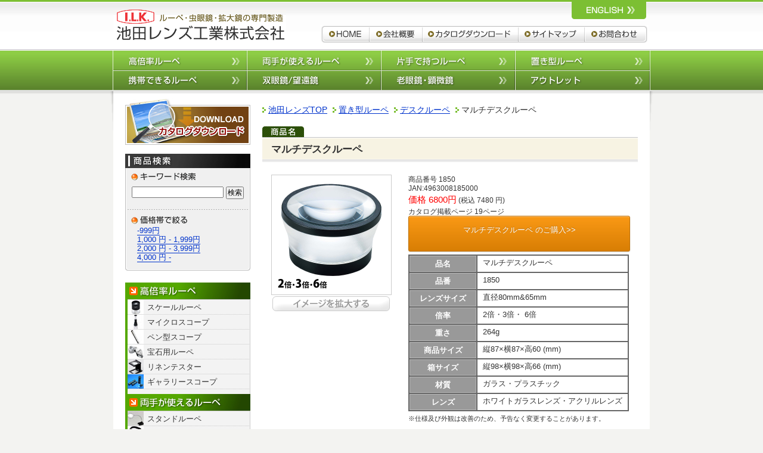

--- FILE ---
content_type: text/html
request_url: http://www.ikeda-lens.co.jp/products/1850.php
body_size: 17813
content:
<?xml version="1.0" encoding="utf-8"?><!DOCTYPE html PUBLIC "-//W3C//DTD XHTML 1.0 Transitional//EN" "http://www.w3.org/TR/xhtml1/DTD/xhtml1-transitional.dtd">
<html xmlns="http://www.w3.org/1999/xhtml" xml:lang="ja" lang="ja">
<head>
<meta http-equiv="Content-Type" content="text/html; charset=utf-8" />
<meta http-equiv="content-style-type" content="text/css" />
<meta http-equiv="content-script-type" content="text/javascript" />
<meta name="description" content="マルチデスクルーペ[1850] 置き型ルーペ デスクルーペは池田レンズ工業株式会社で取り扱っています" />
<meta name="keywords" content="マルチデスクルーペ,置き型ルーペ,デスクルーペ" />
<meta name="robots" content="index,follow" />
<script src="/js/base.js" type="text/javascript"></script>
<script src="/js/jquery.js" type="text/javascript"></script>
<link href="/css/import.css" rel="stylesheet" type="text/css" media="all" />
<link href="/css/buttons.css" rel="stylesheet" type="text/css" media="all" />
<link rel="shortcut icon" href="/favicon.ico" type="image/vnd.microsoft.icon" /> 
<link rel="icon" href="/favicon.ico" type="image/vnd.microsoft.icon" />
<title>[1850]マルチデスクルーペ:池田レンズ工業株式会社</title>
</head>

<body>

<!--Header-->
<div id="headerbox">
<div id="header">
	<h1 id="logo"><a title="池田レンズ工業株式会社TOP" href="http://www.ikeda-lens.co.jp/">ルーペ,拡大鏡,双眼鏡 池田レンズ工業株式会社</a></h1>
		<ul id="eng-navi">
			<li><a href="http://www.ikeda-lens.co.jp/en/" title="English Site">ルーペ,拡大鏡,双眼鏡 池田レンズ工業株式会社 英語サイトへ</a></li>
		</ul>
		<ul id="top-navi">
			<li><a class="mn01" href="http://www.ikeda-lens.co.jp/">ルーペ,拡大鏡,双眼鏡 池田レンズ工業株式会社</a></li>
			<li><a class="mn02" href="http://www.ikeda-lens.co.jp/company/">会社概要</a></li>
			<li><a class="mn03" href="http://www.ikeda-lens.co.jp/catalog/">カタログダウンロード</a></li>
			<li><a class="mn04" href="http://www.ikeda-lens.co.jp/map/">サイトマップ</a></li>
			<li><a class="mn05" href="http://www.ikeda-lens.co.jp/contact/">お問合わせ</a></li>
		</ul>
</div>
</div><!--END#headerbox-->
<!--Gnav-->
<div id="gnavibox">
	<ul id="gnavi">
		<li><a class="mn01" title="高倍率ルーペ" href="http://www.ikeda-lens.co.jp/cat/koubai.php">高倍率ルーペ</a></li>
		<li><a class="mn02" title="両手が使えるルーペ" href="http://www.ikeda-lens.co.jp/cat/ryote.php">両手が使えるルーペ</a></li>
		<li><a class="mn03" title="片手で持つルーペ" href="http://www.ikeda-lens.co.jp/cat/katate.php">片手で持つルーペ</a></li>
		<li><a class="mn04" title="置き型ルーペ" href="http://www.ikeda-lens.co.jp/cat/okigata.php">置き型ルーペ</a></li>
		<li><a class="mn05" title="携帯できるルーペ" href="http://www.ikeda-lens.co.jp/cat/mobile.php">携帯できるルーペ</a></li>
		<li><a class="mn06" title="双眼鏡/望遠鏡" href="http://www.ikeda-lens.co.jp/cat/telescope.php">双眼鏡/望遠鏡</a></li>
		<li><a class="mn07" title="老眼鏡/顕微鏡" href="http://www.ikeda-lens.co.jp/cat/etc.php">老眼鏡/顕微鏡</a></li>
		<li><a class="mn08" title="アウトレット" href="http://www.ikeda-lens.co.jp/cat/outlet.php">アウトレット</a></li>
	</ul>
</div>

<!--メインエリア開始-->
<div id="wrap01">
<div id="wrap02">
<div id="wrap">

<div id="contents">

<!-- @charset "utf-8" -->
<div id="leftside">
<!--CatalogDL-->
	<ul id="cat-dl">
		<li><a href="http://www.ikeda-lens.co.jp/catalog/">カタログダウンロード</a></li>
	</ul>
<!--Search-->	
	<div class="searchbox">
		<img src="/common_img/subt_search00.gif" alt="商品検索" width="210" height="24" />
		<p><img src="/common_img/subt_search01.gif" alt="キーワード検索" width="108" height="13" /></p>
		<form id="search" name="search" method="get" action="http://www.ikeda-lens.co.jp/search/">
			<input type="text" name="sitem" class="txt" />
			<input type="submit" value="検索" />
		</form>
		<p class="byprice"><img src="/common_img/subt_search02.gif" alt="価格帯で絞る" width="94" height="13" /></p>
		<ul>
			<li><a href="http://www.ikeda-lens.co.jp/search/?l=&amp;h=999&amp;s=1">-999円</a></li>
			<li><a href="http://www.ikeda-lens.co.jp/search/?l=1000&amp;h=1999&amp;s=1">1,000 円 - 1,999円</a></li>
			<li><a href="http://www.ikeda-lens.co.jp/search/?l=2000&amp;h=3999&amp;s=1">2,000 円 - 3,999円</a></li>
			<li><a href="http://www.ikeda-lens.co.jp/search/?l=4000&amp;s=1">4,000 円 -</a></li>
		</ul>
	</div><!--END.Search-->
<!--Categories-->	
	<div id="ln-cat" class="left-nav">
	
<h2 class="koubai">	<a href="http://www.ikeda-lens.co.jp/cat/koubai.php">高倍率ルーペ</a></h2>
<ul>
<li class="scale01">	<a href="http://www.ikeda-lens.co.jp/cat/scale01.php">スケールルーペ</a></li>

<li class="microscope">	<a href="http://www.ikeda-lens.co.jp/cat/microscope.php">マイクロスコープ</a></li>

<li class="pen">	<a href="http://www.ikeda-lens.co.jp/cat/pen.php">ペン型スコープ</a></li>

<li class="jewel">	<a href="http://www.ikeda-lens.co.jp/cat/jewel.php">宝石用ルーペ</a></li>

<li class="linen-tester01">	<a href="http://www.ikeda-lens.co.jp/cat/linen-tester01.php">リネンテスター</a></li>

<li class="gallery">	<a href="http://www.ikeda-lens.co.jp/cat/gallery.php">ギャラリースコープ</a></li>
</ul>

<h2 class="ryote">	<a href="http://www.ikeda-lens.co.jp/cat/ryote.php">両手が使えるルーペ</a></h2>
<ul>
<li class="stand">	<a href="http://www.ikeda-lens.co.jp/cat/stand.php">スタンドルーペ</a></li>

<li class="headmag">	<a href="http://www.ikeda-lens.co.jp/cat/headmag.php">ヘッドルーペ</a></li>

<li class="craft">	<a href="http://www.ikeda-lens.co.jp/cat/craft.php">手芸用ルーペ</a></li>

<li class="watch">	<a href="http://www.ikeda-lens.co.jp/cat/watch.php">時計用ルーペ</a></li>

<li class="amp">	<a href="http://www.ikeda-lens.co.jp/cat/amp.php">照明拡大鏡</a></li>
</ul>

<h2 class="katate">	<a href="http://www.ikeda-lens.co.jp/cat/katate.php">片手で持つルーペ</a></h2>
<ul>
<li class="light">	<a href="http://www.ikeda-lens.co.jp/cat/light.php">ライトルーペ</a></li>

<li class="aspheric-lens">	<a href="http://www.ikeda-lens.co.jp/cat/aspheric-lens.php">非球面レンズルーペ</a></li>

<li class="sheet01">	<a href="http://www.ikeda-lens.co.jp/cat/sheet01.php">シートレンズ</a></li>

<li class="tweezers">	<a href="http://www.ikeda-lens.co.jp/cat/tweezers.php">とげ抜きルーペ</a></li>

<li class="handy">	<a href="http://www.ikeda-lens.co.jp/cat/handy.php">手持ちルーペ</a></li>

<li class="gift">	<a href="http://www.ikeda-lens.co.jp/cat/gift.php">拡大鏡ギフトセット</a></li>
</ul>

<h2 class="okigata">	<a href="http://www.ikeda-lens.co.jp/cat/okigata.php">置き型ルーペ</a></h2>
<ul>
<li class="scale02">	<a href="http://www.ikeda-lens.co.jp/cat/scale02.php">スケールルーペ</a></li>

<li class="bar">	<a href="http://www.ikeda-lens.co.jp/cat/bar.php">バールーペ</a></li>

<li class="desk">	<a href="http://www.ikeda-lens.co.jp/cat/desk.php">デスクルーペ</a></li>

<li class="paper">	<a href="http://www.ikeda-lens.co.jp/cat/paper.php">ペーパーウェイト</a></li>

<li class="linen-tester02">	<a href="http://www.ikeda-lens.co.jp/cat/linen-tester02.php">リネンテスター</a></li>
</ul>

<h2 class="mobile">	<a href="http://www.ikeda-lens.co.jp/cat/mobile.php">携帯できるルーペ</a></h2>
<ul>
<li class="pocket">	<a href="http://www.ikeda-lens.co.jp/cat/pocket.php">ポケットルーペ</a></li>

<li class="strap">	<a href="http://www.ikeda-lens.co.jp/cat/strap.php">携帯ストラップルーペ</a></li>

<li class="pendant">	<a href="http://www.ikeda-lens.co.jp/cat/pendant.php">ペンダントルーペ</a></li>

<li class="sheet02">	<a href="http://www.ikeda-lens.co.jp/cat/sheet02.php">シートレンズ</a></li>
</ul>

<h2 class="telescope">	<a href="http://www.ikeda-lens.co.jp/cat/telescope.php">双眼鏡/望遠鏡</a></h2>
<ul>
<li class="binocular">	<a href="http://www.ikeda-lens.co.jp/cat/binocular.php">双眼鏡</a></li>

<li class="monoscope">	<a href="http://www.ikeda-lens.co.jp/cat/monoscope.php">単眼鏡</a></li>

<li class="astelescope">	<a href="http://www.ikeda-lens.co.jp/cat/astelescope.php">天体望遠鏡</a></li>
</ul>

<h2 class="etc">	<a href="http://www.ikeda-lens.co.jp/cat/etc.php">老眼鏡・顕微鏡</a></h2>
<ul>
<li class="rougan">	<a href="http://www.ikeda-lens.co.jp/cat/rougan.php">老眼鏡</a></li>

<li class="outlet">	<a href="http://www.ikeda-lens.co.jp/cat/outlet.php">アウトレット</a></li>

<li class="tamano">	<a href="http://www.ikeda-lens.co.jp/cat/tamano.php">顕微球</a></li>
</ul>


	</div><!--END#ln-cat-->
</div>



<!--右側メイン開始-->	
	<div id="main" class="prod-main">
	<div class="pannavi">
	  <a href="http://www.ikeda-lens.co.jp/">池田レンズTOP</a>      <a href="http://www.ikeda-lens.co.jp/cat/okigata.php">置き型ルーペ</a>      <a href="http://www.ikeda-lens.co.jp/cat/desk.php">デスクルーペ</a> 
      <span>マルチデスクルーペ</span>
	</div>

	<!--商品名開始-->
      <div id="title">
　　　　<p>商品名</p>
		<h2>マルチデスクルーペ</h2>
        </div><!--#title終了-->


<div id="outline">	<div class="photo">		<a href="/image_show.php?id=1850" target="imgshow"><img src="http://www.loupe-studio.com/img/item/1850.jpg" alt="マルチデスクルーペ" width="200" height="200" border="0" /><br /><img src="/parts_img/larger_img.gif" src="拡大画像" class="noborder" /></a>	</div>	<!--.photo終了-->	<div class="data">		<p>商品番号 	1850</p>				<p>JAN:4963008185000</p>		<p><strong>価格	6800円</strong> (税込 7480 円) </p>		<p>カタログ掲載ページ 19ページ</p><p><a href="https://www.loupe-studio.com/redirect_item/1850/" class="button button-rounded button-highlight shop_link" target="_blank">マルチデスクルーペ のご購入>></a></p>				 <table class="spec"><tr><th>品名</th><td>マルチデスクルーペ</td></tr><tr><th>品番</th><td>1850</td></tr><tr><th>レンズサイズ</th><td>直径80mm&65mm</td></tr><tr><th>倍率</th><td>2倍・3倍・ 6倍</td></tr><tr><th>重さ</th><td>264g</td></tr><tr><th>商品サイズ</th><td>縦87×横87×高60 (mm)</td></tr><tr><th>箱サイズ</th><td>縦98×横98×高66 (mm)</td></tr><tr><th>材質</th><td>ガラス・プラスチック</td></tr><tr><th>レンズ</th><td>ホワイトガラスレンズ・アクリルレンズ</td></tr></table>		<p class="bikou">※仕様及び外観は改善のため、予告なく変更することがあります。</p>	</div><!--.data終了-->	<div class="clear"></div></div><div id="prod-info"><p>ホワイトガラスレンズとアクリルレンズの2枚を使用したルーペです。<br>それぞれのレンズが取り外し可能ですので3種類の倍率が使用できます。</p><p>拡大イメージは実際とは異なる場合があります。詳しくは<a href="../guide/index3.php">「ルーペの倍率」</a>を参照下さい。</p><div class="subimg"><p><img src="https://www.loupe-studio.com/img/subimg/1850_1.jpg" alt="マルチデスクルーペ 1850 6倍 " /></p></div><div class="subimg"><p><img src="https://www.loupe-studio.com/img/subimg/1850-2x.jpg" alt="2倍イメージ " /><br>下のレンズのみで見たときのイメージ。倍率は2倍になります。</p></div><div class="subimg"><p><img src="https://www.loupe-studio.com/img/subimg/1850-3x.jpg" alt="3倍イメージ " /><br>上のレンズのみで見たときのイメージ。倍率は3倍になります。</p></div><div class="subimg"><p><img src="https://www.loupe-studio.com/img/subimg/1850-3.jpg" alt="6倍イメージ " /><br>通常は6倍の高倍率置き型ルーペです。3種類の倍率で見ることができるので非常に便利です。</p></div><div class="subimg"><p><img src="https://www.loupe-studio.com/img/subimg/1850_2.jpg" alt="倍率の変更方法 " /></p></div><div class="subimg"><p><img src="https://www.loupe-studio.com/img/subimg/1850_3.jpg" alt=" " /></p></div><p class="clear">&nbsp;</p><p>古希,喜寿,傘寿,米寿,卒寿,白寿,緑寿,退職祝い,長寿祝い,還暦祝い 敬老会 記念品 に最適です。</p></div>

<!--商品概要開始-->

<!--売れ筋商品開始-->
<div id="uresuji">

	<div class="title">
		<h3>この商品と同じカテゴリの商品</h3>
		<p><a href="/cat/desk.php">商品一覧へ</a></p>
	</div><!--.title終了-->
	  <div class="item">
		  <ul>
		  <li><a href="http://www.ikeda-lens.co.jp/products/1805b.php"><img src="http://www.loupe-studio.com/img/item/171383.jpg" alt="" width="70" height="70" /></a><p><a href="http://www.ikeda-lens.co.jp/products/1805b.php">ペーパーウェイトルーペ　50mm</a></p></li>
<li><a href="http://www.ikeda-lens.co.jp/products/1885.php"><img src="http://www.loupe-studio.com/img/item/1885-a.jpg" alt="" width="70" height="70" /></a><p><a href="http://www.ikeda-lens.co.jp/products/1885.php">デスクルーペ 50mm 4倍</a></p></li>
<li><a href="http://www.ikeda-lens.co.jp/products/1810.php"><img src="http://www.loupe-studio.com/img/item/1810.jpg" alt="" width="70" height="70" /></a><p><a href="http://www.ikeda-lens.co.jp/products/1810.php">デスクルーペ 50mm 4倍</a></p></li>
<li><a href="http://www.ikeda-lens.co.jp/products/1820.php"><img src="http://www.loupe-studio.com/img/item/1820.jpg" alt="" width="70" height="70" /></a><p><a href="http://www.ikeda-lens.co.jp/products/1820.php">デスクルーペ６０mm3.5倍</a></p></li>
<li><a href="http://www.ikeda-lens.co.jp/products/1830.php"><img src="http://www.loupe-studio.com/img/item/1830.jpg" alt="" width="70" height="70" /></a><p><a href="http://www.ikeda-lens.co.jp/products/1830.php">デスクルーペ７５mm 3倍</a></p></li>
<li><a href="http://www.ikeda-lens.co.jp/products/1860.php"><img src="http://www.loupe-studio.com/img/item/1860.jpg" alt="" width="70" height="70" /></a><p><a href="http://www.ikeda-lens.co.jp/products/1860.php">テーブルルーペ 50mm 3.5倍</a></p></li>
<li><a href="http://www.ikeda-lens.co.jp/products/3010.php"><img src="http://www.loupe-studio.com/img/item/3010.jpg" alt="" width="70" height="70" /></a><p><a href="http://www.ikeda-lens.co.jp/products/3010.php">検査用ルーペ 10倍 高倍率ルーペ</a></p></li>
<li><a href="http://www.ikeda-lens.co.jp/products/7556.php"><img src="http://www.loupe-studio.com/img/item/7556.jpg" alt="" width="70" height="70" /></a><p><a href="http://www.ikeda-lens.co.jp/products/7556.php">キュービックルーペ 3倍</a></p></li>
<li><a href="http://www.ikeda-lens.co.jp/products/1847.php"><img src="http://www.loupe-studio.com/img/item/1847.jpg" alt="" width="70" height="70" /></a><p><a href="http://www.ikeda-lens.co.jp/products/1847.php">ペーパーウェイトルーペ 65mm3倍</a></p></li>

		  </ul>
	  </div><!--.item終了-->
</div><!--#uresuji終了-->


<!--解説ページリンク開始-->	
	  <ul id="guidelink">
		<li><a class="mn01" title="ルーペ選びの注意点" href="http://www.ikeda-lens.co.jp/guide/index.php">ルーペ選びの注意点</a></li>
		<li><a class="mn02" title="ルーペの使い方" href="http://www.ikeda-lens.co.jp/guide/index2.php">ルーペの使い方</a></li>
		<li><a class="mn03" title="ルーペの倍率" href="http://www.ikeda-lens.co.jp/guide/index3.php">ルーペの倍率</a></li>
	  </ul>

	  </div>
	<!--#main終了-->
	
	<div class="clear"></div>
</div><!--#contents終了-->


<!-- @charset "utf-8" -->
<!--フッターお問合わせ開始-->	
<div id="ftcontact-out">
<div id="ftcontact">
  <ul>
	<li class="ftlogo"><a href="http://www.ikeda-lens.co.jp/"><img src="/common_img/ft_logo.gif" alt="ルーペ・虫眼鏡・拡大鏡の専門製造　池田レンズ工業株式会社" width="240" height="47" /></a></li>
	<li class="ftadd"><img src="/common_img/ft_add.gif" alt="〒544-0013　大阪府大阪市生野区巽中4-12-17　TEL 06-6758-0519　FAX 06-6758-5020" width="330" height="70" /></li>
	<li><a id="cont" href="http://www.ikeda-lens.co.jp/contact/">お問合わせはこちらから</a></li>
  </ul>
  <div class="clear">&nbsp;</div>
</div><!--#ftcontact終了-->
</div><!--#ftcontact-out終了-->



</div><!--#wrap終了-->
</div><!--#wrap02終了-->
</div><!--#wrap01終了-->


<div id="footer-out">
<div id="footer">
  <ul>
	<li><a href="http://www.ikeda-lens.co.jp/company/"><img src="/common_img/ft_company.gif" width="58" height="13" alt="ルーペ,拡大鏡,双眼鏡 池田レンズ工業株式会社" /></a></li>
	<li><a href="http://www.ikeda-lens.co.jp/catalog/"><img src="/common_img/ft_catdl.gif" width="124" height="12" alt="カタログダウンロード" /></a></li>
	<li><a href="http://www.ikeda-lens.co.jp/map/"><img src="/common_img/ft_smap.gif" width="77" height="12" alt="サイトマップ" /></a></li>
  </ul>
 <div class="clear">&nbsp;</div>
</div>
<!-- #footer終了 -->
</div>
<script>
  (function(i,s,o,g,r,a,m){i['GoogleAnalyticsObject']=r;i[r]=i[r]||function(){
  (i[r].q=i[r].q||[]).push(arguments)},i[r].l=1*new Date();a=s.createElement(o),
  m=s.getElementsByTagName(o)[0];a.async=1;a.src=g;m.parentNode.insertBefore(a,m)
  })(window,document,'script','//www.google-analytics.com/analytics.js','ga');

  ga('create', 'UA-51113296-1', 'ikeda-lens.co.jp');
  ga('send', 'pageview');

</script>
<script type="text/javascript">
//回り込み解除
$(".item > ul > li:nth-child(3n)").addClass("end");
$(".item > ul > li:nth-child(3n)").after('<hr class="clear" />');
</script>
</body>
</html>


--- FILE ---
content_type: text/css
request_url: http://www.ikeda-lens.co.jp/css/import.css
body_size: 284
content:
@charset "utf-8";

/*初期設定*/
@import "default.css";

/*基本レイアウト設定*/
@import "base.css";

/*トップページ設定*/
@import "top.css";

/*コンテンツページ設定*/
@import "content.css";

/*静的コンテンツページ設定*/
@import "static.css";


--- FILE ---
content_type: text/css
request_url: http://www.ikeda-lens.co.jp/css/default.css
body_size: 1849
content:
@charset "utf-8";
/* CSS Document */



/*--------------------------------------
  Text Module
--------------------------------------=*/
body,
h1,h2,h3,h4,h5,h6,p,
ul,ol,li,dl,dt,dd,
form,fieldset,legend,pre,blockquote {
	margin:0px;
	padding:0px;
}

body {
	margin:0px;
	padding:0px;
	font-size:90%;
	font-family:"ＭＳ Ｐゴシック",Osaka,"ヒラギノ角ゴ Pro W3",arial,helvetica,clean,sans-serif;
	color:#333333;
	background-color:#F3F3F1;
}

h1 {
	font-size: 169%;
}

h2 {
	font-size: 139%;
}

h3 {
	font-size: 124%;
}

h4 {
	font-size: 112%;
}

h5 {
	font-size: 107%;
}

h6 {
	font-size: 107%;
}

/*--------------------------------------
  Hypertext Module
--------------------------------------=*/

a img {border:none;}

a:link {
	color: #0033CC;
	text-decoration:underline;
}

a:visited {
	color: #003399;
	text-decoration:underline;
}

a:hover {
	color: #CC0000;
	text-decoration:underline;
}

/*--------------------------------------
	List Module
--------------------------------------=*/
ul,li {
	list-style:none;
}

li li,li p,li pre{
	font-size: 100%;
}

li ul,li ol,li dl,li p{
	margin:0px;
	padding:0px;
}

/*--------------------------------------
  Forms Module
--------------------------------------=*/

form {
	margin: 0.5em 10px;
	padding: 1px 0; 
}

form dl,form p {
	margin: 0.5em 5px;
}

fieldset {
	border: 1px solid #ddd;
}

legend {
	margin: 0 1em;
	padding: 0 10px;
}

input,textarea {
	padding:1px;
	font-size:90%;
	font-family: Arial, Helvetica, "ヒラギノ角ゴ Pro W3",  sans-serif;
}

input {
	line-height: 1.2em;
}

/*--------------------------------------
	table Module
--------------------------------------=*/
table {
	border:0px;
}

td{vertical-align:top;}

/*--------------------------------------
	image Module
--------------------------------------=*/

img {
	margin:0px;
	padding:0px;
	border:0px;
}


--- FILE ---
content_type: text/css
request_url: http://www.ikeda-lens.co.jp/css/base.css
body_size: 14157
content:
@charset "utf-8";


/*＝＝＝＝＝＝＝＝＝＝＝＝＝＝＝＝
■0.共通設定
＝＝＝＝＝＝＝＝＝＝＝＝＝＝＝＝*/
/*
画像置換指定
------------------------------------*/
#logo a,
#eng-navi a,
#top-navi a,
#gnavi a,
#cat-dl a,
.left-nav h2 a,
#guidelink a,
#ftcontact #cont{
	overflow:hidden;display:block;text-decoration:none;border:none;white-space:nowrap;text-indent: 100%;
}


/*
画像名に「rank」を含む画像を表示しない
------------------------------------*/

img[src*="rank"]{
 display:none;
}

/*
背景読込み要素
------------------------------------*/
#logo a,
#eng-navi li a,
#top-navi,
#top-navi a,
#gnavi,
#gnavi a,
#cat-dl a,
.left-nav h2 a,
#guidelink,
#guidelink a,
#ftcontact,
#ftcontact #cont{
	background:url(../common_img/common_bgimg.png) 0 0 no-repeat;
}


/*
回り込み解除
------------------------------------*/
.clear {
	clear:both;
	margin: 0px;
	padding: 0px;
}

hr.clear{

color:#FFF;border:none;}

/*
テキスト配置設定
------------------------------------*/

.pos_r{text-align:right;}

.pos_l{text-align:left;}

.pos_c{text-align:center;}



/*
商品説明テキスト装飾
------------------------------------*/

.red{color:#CC0001;padding:10px 0;}

a.shop_link{color:#FFF;
	text-decoration: none;
    font-size: 13px;
    overflow: hidden;
    line-height: 1.5em;
    padding: 13px;
    min-height: 1em;
    max-height: 2.5em;
    text-align: center;
    width: calc(100% - 26px);}





/*＝＝＝＝＝＝＝＝＝＝＝＝＝＝＝＝
■1.header
＝＝＝＝＝＝＝＝＝＝＝＝＝＝＝＝*/
#pos_top{line-height:0;
visibility:hidden;
display:none;}

#headerbox {
	width:100%;
	height: 83px;
	padding:0px;
	margin-right: auto;
	margin-bottom: 0px;
	margin-left: auto;
	background-image: url(../common_img/bg_headbox.gif);
	background-repeat: repeat-x;
	background-position: top;
}

#header {
	width:900px;
	height: 83px;
	padding:0px;
	margin-right: auto;
	margin-bottom: 0px;
	margin-left: auto;
	margin-top: 0px;
}

#logo{
	margin:16px 0 0 0;
	padding:0;
	height:52px;
	width:290px;
	float:left;
	}
	
#logo a{
	margin:0;
	height:52px;
	width:290px;
	background-position: 0px -80px;
	}

#eng-navi{
	margin:0 6px 0 0;
	padding:0;
	width:125px;
	height: 32px;
	float:right;
}

#eng-navi li {
	float:left;
}

#eng-navi li a{
	margin:0;
	height:32px;
	width:125px;
	background-position: -370px 0px;
}

#eng-navi li a:hover {
	background-position: -500px 0px;
}

#top-navi{
	margin:10px 2px 0 0;
	padding:0;
	width:550px;
	height: 31px;
	float:right;
	background-position:0px -140px;
}

#top-navi li {
	margin:0;
	padding:0;
	float:left;
}

#top-navi li a{
	margin:0;
	height:31px;
}

#top-navi .mn01{
	background-position:0px -171px;
	width:82px;
	}
#top-navi .mn02{
	background-position:-82px -171px;
	width:89px;
	}
#top-navi .mn03{
	background-position:-171px -171px;
	width:161px;
	}
#top-navi .mn04{
	background-position:-332px -171px;
	width:111px;
	}
#top-navi .mn05{
	background-position:-443px -171px;
	width:107px;
	}

#top-navi .mn01:hover,
#top-navi .mn02:hover,
#top-navi .mn03:hover,
#top-navi .mn04:hover,
#top-navi .mn05:hover{
	background:none;
	}

/*＝＝＝＝＝＝＝＝＝＝＝＝＝＝＝＝
■2.Global Navigation
＝＝＝＝＝＝＝＝＝＝＝＝＝＝＝＝*/
#gnavibox{
	width: 100%;
	height: 70px;
	background-image: url(../common_img/bg_gnavibox.gif);
	background-repeat: repeat-x;
	background-position: top;
	clear: both;
}

#gnavi{
	padding:0;
	width:902px;
	height: 70px;
	margin-top: 0;
	margin-right: auto;
	margin-bottom: 0;
	margin-left: auto;
	background-position: 0px -205px;
}

#gnavi li {
	margin:0;
	padding:0;
	float:left;
}

#gnavi li a{
	margin:0;
	height:35px;
	width:225px;
}

#gnavi .mn01{
	background-position:0px -275px;
	}
#gnavi .mn02{
	background-position:-225px -275px;
	}
#gnavi .mn03{
	background-position:-450px -275px;
	}
#gnavi .mn04{
	background-position:-675px -275px;
	width:227px;
	}
#gnavi .mn05{
	background-position:0px -310px;
	}
#gnavi .mn06{
	background-position:-225px -310px;
	}
#gnavi .mn07{
	background-position:-450px -310px;
	}
#gnavi .mn08{
	background-position:-675px -310px;
	width:227px;
	}
#gnavi .mn01:hover,
#gnavi .mn02:hover,
#gnavi .mn03:hover,
#gnavi .mn04:hover,
#gnavi .mn05:hover,
#gnavi .mn06:hover,
#gnavi .mn07:hover,
#gnavi .mn08:hover{
	background:none;
	}

/*＝＝＝＝＝＝＝＝＝＝＝＝＝＝＝＝
■3.Main Area Layout
＝＝＝＝＝＝＝＝＝＝＝＝＝＝＝＝*/
#wrap01{
	width: 100%;
	margin-right: auto;
	margin-left: auto;
	vertical-align: top;
	background-image: url(../common_img/bg_wrap01.gif);
	background-repeat: repeat-x;
	background-position: center top;
}

#wrap02{
	width: 910px;
	margin-right: auto;
	margin-left: auto;
	vertical-align: top;
	background-image: url(../common_img/bg_wrap02.gif);
	background-repeat: no-repeat;
	background-position: center top;
}

#wrap{
	background-color: #FFFFFF;
	width: 900px;
	margin-right: auto;
	margin-left: auto;
	vertical-align: top;
	background-image: url(../common_img/bg_wrap.gif);
	background-repeat: no-repeat;
	background-position: center top;
	padding-bottom: 20px;
}

#contents{
	width: 860px;
	margin-right: auto;
	margin-left: auto;
	padding-top: 12px;
}

#contents #leftside{
	float:left;
	width:210px;
	padding-bottom: 25px;
	font-size:90%
}

#contents #main{
	width:630px;
	float: right;
	padding-top: 11px;
	padding-bottom: 25px;
}

.caution{
    padding: 6px;
    background: #f7f3e3;
    border-radius: 5px;
    margin-top: 15px;
    font-size: .9em;
    line-height:1.1em;
}

.caution h2{
    margin-bottom: 8px;
    border-bottom: 2px solid #a12829;
    padding: 5px;
}

/*＝＝＝＝＝＝＝＝＝＝＝＝＝＝＝＝
■4.Left Menu
＝＝＝＝＝＝＝＝＝＝＝＝＝＝＝＝*/
/*
catalog download
------------------------------------*/
#leftside #cat-dl{
	margin:0;
	padding:0;
	width:210px;
	height: 78px;
}

#leftside #cat-dl li a{
	margin:0;
	padding:0;
	height:78px;
	width:210px;
	background-position: -640px -347px;
}

#leftside #cat-dl li a:hover {
	background-position: -640px -425px;
}

/*
searchbox
------------------------------------*/
#leftside .searchbox{
	background-image: url(../common_img/bg_searchbox.gif);
	background-repeat: no-repeat;
	background-position: center bottom;
	width: 210px;
	margin-top: 15px;
	margin-right: auto;
	margin-left: auto;
	text-align: center;
}

#leftside .searchbox p{
	text-align: left;
	padding-top: 8px;
	padding-right: 10px;
	padding-bottom: 3px;
	padding-left: 10px;
}

#leftside .searchbox form{
	padding-bottom: 10px;
}

#leftside .searchbox p.byprice{
	background-image: url(../common_img/img_line01.gif);
	background-repeat: no-repeat;
	background-position: center top;
	padding-top: 12px;
}

#leftside .searchbox ul{
	text-align: left;
	font-size: 100%;
	line-height: 120%;
	margin-left: 20px;
	padding-bottom: 15px;
}

#leftside .searchbox ul a,
#leftside .searchbox ul a:link,
#leftside .searchbox ul a:visited {
	color:#0033CC;
	text-decoration: none;
	border-bottom:1px solid #0033CC;
}

#leftside .searchbox ul a:hover,
#leftside .searchbox ul a:active {
	color:#CC0000;
	text-decoration:none;
	border-bottom:1px solid #CC0000;

}

/*
Left Navigation
------------------------------------*/
.left-nav{
	background-image: url(../common_img/bg_catnavi.gif);
	background-repeat: repeat-y;
	background-position: left top;
	margin-top: 20px;
	border-bottom-width: 1px;
	border-bottom-style: solid;
	border-bottom-color: #CCCCCC;
}

.left-nav a{
	display:block;
	}

#ln-cat a{
	padding:5px 7px 4px 33px;
	line-height:1.2em;
}
#ln-cat h2 a{
	padding:0;
	height:29px;
}

#ln-cat ul{
	margin-left: 4px;
	padding-bottom: 8px;
}

#ln-cat ul li{
	border-bottom-width: 1px;
	border-bottom-style: dotted;
	border-bottom-color: #CCCCCC;
}

#ln-cat ul li a,
#ln-cat ul li a:link,
#ln-cat ul li a:visited {
	color:#333333;
	text-decoration: none;
}

#ln-cat ul li a:hover,
#ln-cat ul li a:active {
	color:#CC0000;
	text-decoration: underline;
}

/*
Top Category
------------------------------------*/
#ln-cat .koubai a{
	background-position: -690px 0px;
}
#ln-cat .ryote a{
	background-position: -690px -29px;
}
#ln-cat .katate a{
	background-position: -690px -58px;
}
#ln-cat .okigata a{
	background-position: -690px -87px;
}
#ln-cat .mobile a{
	background-position: -690px -116px;
}
#ln-cat .telescope a{
	background-position: -690px -145px;
}
#ln-cat .etc a{
	background-position: -690px -174px;
}

/*
Sub Category
------------------------------------*/
.scale01 a  {
	background:url(../common_img/incart_navi/n-scale01.jpg) 0 0 no-repeat;
}
.microscope a  {
	background:url(../common_img/incart_navi/n-microscope.jpg) 0 0 no-repeat;
}
.pen a  {
	background:url(../common_img/incart_navi/n-pen.jpg) 0 0 no-repeat;
}
.jewel a  {
	background:url(../common_img/incart_navi/n-jewel.jpg) 0 0 no-repeat;
}
.linen-tester01 a  {
	background:url(../common_img/incart_navi/n-linen-tester01.jpg) 0 0 no-repeat;
}
.gallery a  {
	background:url(../common_img/incart_navi/n-gallery.jpg) 0 0 no-repeat;
}


.headmag a  {
	background:url(../common_img/incart_navi/n-headmag.jpg) 0 0 no-repeat;
}
.watch a  {
	background:url(../common_img/incart_navi/n-watch.jpg) 0 0 no-repeat;
}
.stand a  {
	background:url(../common_img/incart_navi/n-stand.jpg) 0 0 no-repeat;
}
.craft a  {
	background:url(../common_img/incart_navi/n-craft.jpg) 0 0 no-repeat;
}
.amp a  {
	background:url(/common_img/en/incart_navi/n-amp.jpg) 0 0 no-repeat;
}



.handy a  {
	background:url(../common_img/incart_navi/n-handy.jpg) 0 0 no-repeat;
}
.light a  {
	background:url(../common_img/incart_navi/n-light.jpg) 0 0 no-repeat;
}
.aspheric-lens a  {
	background:url(../common_img/incart_navi/n-aspheric-lens.jpg) 0 0 no-repeat;
}
.sheet01 a  {
	background:url(../common_img/incart_navi/n-sheet01.jpg) 0 0 no-repeat;
}
.tweezers a  {
	background:url(../common_img/incart_navi/n-tweezers.jpg) 0 0 no-repeat;
}
.gift a  {
	background:url(../common_img/incart_navi/n-gift.jpg) 0 0 no-repeat;
}


.scale02 a  {
	background:url(../common_img/incart_navi/n-scale02.jpg) 0 0 no-repeat;
}
.bar a  {
	background:url(../common_img/incart_navi/n-bar.jpg) 0 0 no-repeat;
}
.desk a  {
	background:url(../common_img/incart_navi/n-desk.jpg) 0 0 no-repeat;
}
.paper a  {
	background:url(../common_img/incart_navi/n-paper.jpg) 0 0 no-repeat;
}
.linen-tester02 a  {
	background:url(../common_img/incart_navi/n-linen-tester02.jpg) 0 0 no-repeat;
}


.pocket a  {
	background:url(../common_img/incart_navi/n-pocket.jpg) 0 0 no-repeat;
}
.strap a  {
	background:url(../common_img/incart_navi/n-strap.jpg) 0 0 no-repeat;
}
.pendant a  {
	background:url(../common_img/incart_navi/n-pendant.jpg) 0 0 no-repeat;
}
.sheet02 a  {
	background:url(../common_img/incart_navi/n-sheet02.jpg) 0 0 no-repeat;
}


.binocular a  {
	background:url(../common_img/incart_navi/n-binocular.jpg) 0 0 no-repeat;
}
.monoscope a  {
	background:url(../common_img/incart_navi/n-monoscope.jpg) 0 0 no-repeat;
}
.astelescope a  {
	background:url(../common_img/incart_navi/n-astelescope.jpg) 0 0 no-repeat;
}

.tamano a  {
	background:url(../common_img/incart_navi/n-tamano.jpg) 0 0 no-repeat;
}
.outlet a  {
	background:url(../common_img/incart_navi/n-outlet.jpg) 0 0 no-repeat;
}
.rougan a  {
	background:url(../common_img/incart_navi/n-rougan.jpg) 0 0 no-repeat;
}
/*--検索結果アイテム画像---*/
.su_imgs img {
	width: 140px;
}

/*＝＝＝＝＝＝＝＝＝＝＝＝＝＝＝＝
■4.Main Contents
＝＝＝＝＝＝＝＝＝＝＝＝＝＝＝＝*/
/*
Guide Page Link
------------------------------------*/
#guidelink{
	padding:0;
	width:630px;
	height: 67px;
	margin-top: 20px;
	margin-right: 0;
	margin-bottom: 0;
	margin-left: 0;
	background-position: 0px -350px;
}

#guidelink li {
	padding:0;
	float:left;
	margin: 0;
}

#guidelink li a{
	margin:0;
	height:67px;
	width:204px;
}

#guidelink .mn01{
	margin:0;
	background-position:0px -417px;
	}
#guidelink .mn02{
	background-position:-213px -417px;
	margin-left: 9px;
	}
#guidelink .mn03{
	background-position:-426px -417px;
	margin-left: 9px;
	}

#guidelink .mn01:hover,
#guidelink .mn02:hover,
#guidelink .mn03:hover{
	background:none;
	}

/*
Footer Contact
------------------------------------*/
#ftcontact-out{
	width: 858px;
	margin-right: auto;
	margin-left: auto;
	border:1px solid #D0D0D0;
	background-color:#FFFFFF;
}

#ftcontact{
	width: 856px;
	margin-right: auto;
	margin-left: auto;
	height: 100px;
	background-color:#F2F2F2;
	background-position:667px 67px;
	margin-top: 1px;
	margin-bottom: 1px;
}

#ftcontact ul{
	margin-left: 27px;
	padding-top: 19px;
}

#ftcontact ul li{
	float: left;
}

#ftcontact ul li.ftlogo{
	padding-top: 7px;
	padding-right: 25px;
	padding-bottom: 10px;
	border-right-width: 1px;
	border-right-style: solid;
	border-right-color: #BEBEBE;
}

#ftcontact ul li.ftadd{
	padding-top: 5px;
	padding-left: 22px;
	padding-right: 21px;
}

#ftcontact ul li #cont{
	margin:0;
	height:45px;
	width:170px;
	background-position: -320px -60px;
}

#ftcontact ul li #cont:hover {
	background-position: -490px -60px;
}

/*＝＝＝＝＝＝＝＝＝＝＝＝＝＝＝＝
■4.Footer
＝＝＝＝＝＝＝＝＝＝＝＝＝＝＝＝*/
#footer-out{
	width: 100%;
	background-color: #003300;
	clear: both;
}

#footer{
	width: 900px;
	margin-right: auto;
	margin-left: auto;
	background-image: url(../common_img/img_copyright.gif);
	background-repeat: no-repeat;
	background-position: 6px 16px;
	height: 40px;
}

#footer ul{
	margin-top: 15px;
	float: right;
	margin-right: 5px;
}

#footer ul li{
	float: left;
	margin-left: 15px;
}

.page-up{
	width:100px;
	height:16px;
	text-indent:-9999px;
	background-image: url(../common_img/btn_pageup_off.gif);
	background-repeat: no-repeat;
	margin-top: 10px;
	margin-right: 0px;
	margin-bottom: 10pt;
	margin-left: auto;
}

.page-up a{
	width:100px;
	height:17px;
	display:block;
	text-decoration:none;
	text-indent:-9999px;
	background-image: url(../common_img/btn_pageup_off.gif);
	background-repeat: no-repeat;
}

.page-up a:hover{
	width:100px;
	height:17px;
	text-indent:-9999px;
	background-image: url(../common_img/btn_pageup_on.gif);
	background-repeat: no-repeat;
}


--- FILE ---
content_type: text/css
request_url: http://www.ikeda-lens.co.jp/css/top.css
body_size: 5177
content:
@charset "utf-8";
/*
トップページスタイル設定
*/
/*＝＝＝＝＝＝＝＝＝＝＝＝＝＝＝＝
■0.共通設定
＝＝＝＝＝＝＝＝＝＝＝＝＝＝＝＝*/
/*
画像置換指定
------------------------------------*/
.top-main #uresuji .box .genre h2,
.top-main #uresuji .box .genre p a{
	overflow:hidden;display:block;text-decoration:none;border:none;white-space:nowrap;text-indent: 100%;
}

/*
背景読込み要素
------------------------------------*/
.top-main #uresuji .box .genre h2,
.top-main #uresuji .box .genre p a{
	background:url(../common_img/cont-bgimg.png) 0 0 no-repeat;
}

/*＝＝＝＝＝＝＝＝＝＝＝＝＝＝＝＝
■1.Pickup Products
＝＝＝＝＝＝＝＝＝＝＝＝＝＝＝＝*/
.top-main .pickbox{
	width: 630px;
	margin-right: auto;
	margin-left: auto;
}

/*＝＝＝＝＝＝＝＝＝＝＝＝＝＝＝＝
■2.Top Sales Products
＝＝＝＝＝＝＝＝＝＝＝＝＝＝＝＝*/
.top-main #uresuji{
	width: 630px;
	margin-right: auto;
	margin-left: auto;
	margin-top: 20px;
}

.top-main #uresuji .box{
	background-image: url(../images/bg_urebox.gif);
	background-repeat: no-repeat;
	background-position: center bottom;
	padding-bottom: 13px;
	margin-bottom: 17px;

}

.top-main #uresuji .box .genre{
	height: 35px;
	padding-right: 9px;
	padding-top: 4px;
	padding-left: 7px;
	background-image: url(../images/bg_uresujititle.jpg);
	background-repeat: no-repeat;
	background-position: center top;
}

.top-main #uresuji .box .genre h2{
	height:20px;
	padding:0;
	float: left;
}

.top-main #uresuji .box .genre .koubai{
	width:206px;
	background-position:0px 0px;
}

.top-main #uresuji .box .genre .ryote{
	width:259px;
	background-position:-220px 0px;
}

.top-main #uresuji .box .genre .katate{
	width:243px;
	background-position:-490px 0px;
}

.top-main #uresuji .box .genre .okigata{
	width:209px;
	background-position:0px -30px;
}

.top-main #uresuji .box .genre .mobile{
	width:241px;
	background-position:-220px -30px;
}

.top-main #uresuji .box .genre .telescope{
	width:219px;
	background-position:-490px -30px;
}

.top-main #uresuji .box .genre .rougan{
	width:219px;
	background-position:0px -60px;
}

.top-main #uresuji .box .genre p a{
	float: right;
	margin:0;
	height:18px;
	width:95px;
	background-position:-240px -60px;
}

.top-main #uresuji .box .genre p a:hover {
	background-position:-350px -60px;
}

.top-main #uresuji .box .item {
	width:600px;
	overflow:hidden;
	margin-top: 0;
	margin-right: auto;
	margin-bottom: 5px;
	margin-left: auto;
	padding: 0px;
}

.top-main #uresuji .box .item ul li {
	width:190px;
	line-height:100%;
	margin-right:15px;
	float:left;
	font-size:90%;
	border-right-width: 1px;
	border-right-style: dotted;
	border-right-color: #CCCCCC;
	margin-top: 0;
	margin-bottom: 0;
	margin-left: 0;
	padding-top: 0;
	padding-right: 5px;
	padding-bottom: 0;
	padding-left: 0;
}

.top-main #uresuji .box .item ul li.end {
	width:170px;
	border: none;
	padding: 0px;
	margin: 0px;
}

.top-main #uresuji .box .item ul li img {
	border:1px solid #CCCCCC;
	float: left;
	margin-right: 7px;
}

.top-main #uresuji .box .item ul li a,
.top-main #uresuji .box .item ul li a:link,
.top-main #uresuji .box .item ul li a:visited {
	color:#0033CC;
	text-decoration: underline;
}

.top-main #uresuji .box .item ul li a:hover,
.top-main #uresuji .box .item ul li a:active {
	color:#CC0000;
	text-decoration: underline;
}

/*＝＝＝＝＝＝＝＝＝＝＝＝＝＝＝＝
■3.Topics/News
＝＝＝＝＝＝＝＝＝＝＝＝＝＝＝＝*/
.top-main .topics-out{
	margin-top: 20px;
	background-image: url(../images/bg_topics.gif);
	background-repeat: repeat-y;
	background-position: center top;
	padding: 0px;
	width: 630px;
	margin-right: auto;
	margin-bottom: 0px;
	margin-left: auto;
	clear: both;
}

.top-main .topics{
	background-image: url(../images/bg_topics_btm.gif);
	background-repeat: no-repeat;
	background-position: center bottom;
	width: 630px;
	margin-top: 0px;
	margin-right: auto;
	margin-bottom: 0px;
	margin-left: auto;
	padding-top: 0px;
	padding-right: 0px;
	padding-bottom: 18px;
	padding-left: 0px;
}

.top-main .topics p{
	margin: 0px;
	padding: 0px;
}

.top-main .topics .box{
	max-height: 160px;
	width: 600px;
	margin-right: auto;
	margin-left: auto;
	overflow: auto;
}

.top-main .topics .box dl {
	margin-right: 5px;
	margin-left: 5px;
	line-height: 120%;
	font-size: 85%;
}

.top-main .topics .box dl dt {
	float:left;
	padding-top:7px;
	padding-right: 20px;
	padding-bottom: 7px;
	padding-left: 0px;
	font-weight: normal;
	color: #666666;
	background-image: url(../images/img_topicsarrow.gif);
	background-repeat: no-repeat;
	background-position: right 8px;
}

.top-main .topics .box dl dd {
	padding-bottom: 7px;
	padding-left: 82px;
	background-image: url(../images/img_topicsline.gif);
	background-position: left bottom;
	background-repeat: repeat-x;
	padding-top: 7px;
	padding-right: 10px;
}

.top-main .topics .box dd a,
.top-main .topics .box dd a:link,
.top-main .topics .box dd a:visited {
	color:#333333;
	text-decoration: none;
}

.top-main .topics .box dd a:hover,
.top-main .topics .box dd a:active {
	color:#CC0000;
	text-decoration: underline;
}


--- FILE ---
content_type: text/css
request_url: http://www.ikeda-lens.co.jp/css/content.css
body_size: 12716
content:
@charset "utf-8";
/*
トップページスタイル設定
*/

/*＝＝＝＝＝＝＝＝＝＝＝＝＝＝＝＝
■0.Contents Default
＝＝＝＝＝＝＝＝＝＝＝＝＝＝＝＝*/
.pannavi{
	margin-bottom: 5px;
}
.pannavi a,.pannavi span{
	margin:0 5px 0 0;
	padding:0 0 0 10px;
	background:url("../parts_img/pannavi_img.gif") 0 center no-repeat;
	line-height:120%;
}

/*
画像置換指定
------------------------------------*/
.cat-main p.title,
.prod-main #title p,
.prod-main #uresuji .title h3,
.prod-main #uresuji .title p a,
#map_main .module-categories .in_link{
	overflow:hidden;display:block;text-decoration:none;border:none;white-space:nowrap;text-indent: 100%;
}

/*
背景読込み要素
------------------------------------*/
.cat-main p.title,
.prod-main #title p,
.prod-main #uresuji .title h3,
.prod-main #uresuji .title p a{
	background:url(../common_img/cont-bgimg.png) 0 0 no-repeat;
}

/*＝＝＝＝＝＝＝＝＝＝＝＝＝＝＝＝
■Category Page
＝＝＝＝＝＝＝＝＝＝＝＝＝＝＝＝*/
/*
Select by Category
------------------------------------*/
.cat-main #slct-bycat {
	width: 630px;
	margin-top: 0px;
	margin-bottom: 0px;
	line-height: 110%;
	margin-right: auto;
	margin-left: auto;
}

.cat-main #slct-bycat p.title {
	width:630px;
	height:25px;
	background-position:0px -100px;
}

.cat-main #slct-bycat .cat-list {
	width:630px;
	overflow:hidden;
	background-color: #F0F0F0;
	margin-top: 0;
	margin-right: auto;
	margin-bottom: 25px;
	margin-left: auto;
	background-image: url(../common_img/bg_slctbycat.gif);
	background-repeat: no-repeat;
	background-position: left bottom;
	padding-top: 15px;
	padding-bottom: 10px;
}

.cat-main #slct-bycat .cat-list ul{
	list-style:none;
	padding:0;
	margin-top: 0;
	margin-right: 0;
	margin-bottom: 0;
	margin-left: 14px;
}

.cat-main #slct-bycat .cat-list ul li {
	width:142px;
	margin-right:11px;
	float:left;
	line-height:100%;	
	font-size:90%;
	background:none;
	margin-top: 0;
	margin-bottom: 10px;
	margin-left: 0;
	padding: 0;
	min-height:190px;
	height: auto !important;
	height: 190px;
}


.cat-main #slct-bycat .cat-list ul li h3 {
	font-size: 90%;
	font-weight: normal;
	line-height:130%;
	margin-top: 2px;
}

.cat-main #slct-bycat .cat-list ul li p {
	display:block;
	margin: 0px;
	color: #666666;
	font-size: 85%;
	padding-top: 0px;
	padding-right: 0px;
	padding-bottom: 0px;
	padding-left: 2px;
}

.cat-main #slct-bycat .cat-list ul li img {
	border:1px solid #BBBBBB;
}

.cat-main #slct-bycat .cat-list a{margin:0;padding:0;}


.cat-main #slct-bycat .cat-list ul li a,
.cat-main #slct-bycat .cat-list ul li a:link,
.cat-main #slct-bycat .cat-list ul li a:visited {
	color:#0033CC;
	text-decoration: none;
}

.cat-main #slct-bycat .cat-list ul li a:hover,
.cat-main #slct-bycat .cat-list ul li a:active {
	color:#CC0000;
	text-decoration: underline;
}

/*
Item List in Category Page
------------------------------------*/
.cat-main #item-incat {
	width: 630px;
	margin-top: 0px;
	margin-bottom: 0px;
	line-height: 110%;
	margin-right: auto;
	margin-left: auto;
}

.cat-main #item-incat p.title {
	width:630px;
	height:33px;
	background-position:0px -130px;
}

.cat-main #item-incat .item-list {
	width:630px;
	overflow:hidden;
	margin-top: 0;
	margin-right: auto;
	margin-bottom: 30px;
	margin-left: auto;
	padding-top: 15px;
}

.cat-main #item-incat .item-list ul{
	list-style:none;
	padding:0;
	margin-top: 0;
	margin-right: 0;
	margin-bottom: 0;
	margin-left: 10px;
}

.cat-main #item-incat .item-list ul li {
	width:290px;
	margin-right:12px;
	float:left;
	line-height:100%;	
	font-size:90%;
	background:none;
	margin-top: 0;
	margin-bottom: 10px;
	margin-left: 0;
	padding: 0;
	min-height:80px;
	height: auto !important;
	height: 80px;
}

.cat-main #item-incat .item-list ul li h3 {
	font-size: 90%;
	font-weight: normal;
	line-height:130%;
	margin-top: 2px;
	margin-bottom: 5px;
}

.cat-main #item-incat .item-list ul li p {
	display:block;
	margin: 0px;
	font-size: 90%;
	padding-top: 0px;
	padding-right: 0px;
	padding-bottom: 0px;
	padding-left: 2px;
}
.cat-main #item-incat .item-list ul li p.price {
	color: #FF0000;
}

.cat-main #item-incat .item-list ul li img {
	border:1px solid #BBBBBB;
	float: left;
	margin-right: 7px;
}

.cat-main #item-incat .item-list a{margin:0;padding:0;}


.cat-main #item-incat .item-list ul li a,
.cat-main #item-incat .item-list ul li a:link,
.cat-main #item-incat .item-list ul li a:visited {
	color:#0033CC;
	text-decoration: underline;
}

.cat-main #item-incat .item-list ul li a:hover,
.cat-main #item-incat .item-list ul li a:active {
	color:#CC0000;
	text-decoration: underline;
}

/*
Navigation between Pages
------------------------------------*/
.cat-main .pagenavi {
	width: 630px;
	margin-top: 0px;
	margin-bottom: 30px;
	line-height: 110%;
	margin-right: auto;
	margin-left: auto;
	background-color: #F7F3E3;
	border-top-width: 1px;
	border-bottom-width: 1px;
	border-top-style: double;
	border-bottom-style: double;
	border-top-color: #CCCCCC;
	border-bottom-color: #CCCCCC;
}

.cat-main .pagenavi p {
	float: left;
	padding-top: 7px;
	padding-right: 15px;
	padding-bottom: 7px;
	padding-left: 15px;
}

.cat-main .pagenavi p.next {
	float: right;
}

/*＝＝＝＝＝＝＝＝＝＝＝＝＝＝＝＝
■Product Detail Page
＝＝＝＝＝＝＝＝＝＝＝＝＝＝＝＝*/
/*
Product Name
------------------------------------*/
.prod-main #title {
	width: 630px;
	margin-top: 0px;
	margin-bottom: 20px;
	line-height: 100%;
	margin-right: auto;
	margin-left: auto;
}

.prod-main #title p {
	width:630px;
	height:20px;
	background-position:0px -170px;
}

.prod-main #title h2{
	font-size: 120%;
	font-weight: bold;
	padding-right: 15px;
	padding-left: 15px;
	line-height: 120%;
	background-color: #F7F3E3;
	background-image: url(../common_img/bg_prodname.gif);
	background-repeat: no-repeat;
	background-position: left bottom;
	padding-bottom: 13px;
	padding-top: 8px;
}

/*
Product Outline
------------------------------------*/
.prod-main #outline {
	width: 600px;
	margin-top: 0px;
	margin-bottom: 30px;
	line-height: 100%;
	margin-right: auto;
	margin-left: auto;
}

.prod-main #outline .photo {
	width: 210px;
	float: left;
}

.prod-main #outline .photo img{
	border:1px solid #CCCCCC;
}

.prod-main #outline .photo .noborder{
	border:none;
	margin:2px;
}

.prod-main #outline .data {
	width: 370px;
	float: right;
	font-size: 90%;
	line-height: 100%;
}

.prod-main #outline .data p{
	font-size: 90%;
	line-height: 130%;
}

.prod-main #outline .data p.bikou{
	font-size: 85%;
}

.prod-main #outline .data p strong{
	font-size: 130%;
	line-height: 160%;
	font-weight: normal;
	color: #FF0000;
}

.prod-main #outline .data table {
	width:370px;
	padding:0;
	border-collapse:separate;
	border:0;
	background-color:#666666;
	margin-bottom: 5px;
	margin-right: auto;
	margin-left: auto;
	margin-top: 5px;
}

.prod-main #outline .data table th ,.prod-main #outline .data .th{
	border:1px solid #B8B8B8;
	background-color:#999999;
	white-space:normal;
	font-weight:bold;
	text-align:center;
	width: 100px;
	color: #FFFFFF;
	padding: 5px;
	line-height:1.2em;
}

.prod-main #outline .data table td {
	border:1px solid #ffffff;
	background-color:#ffffff;
	text-align:left;
	vertical-align:top;
	padding-top: 5px;
	padding-right: 8px;
	padding-bottom: 5px;
	padding-left: 8px;
}

/*
Product Information
------------------------------------*/
.prod-main #prod-info {
	width: 610px;
	margin-top: 0px;
	margin-bottom: 45px;
	margin-right: auto;
	margin-left: auto;
	line-height: 120%;
	font-size: 100%;
}

.prod-main #prod-info p#cop{
	font-weight: bold;
	background-color: #CCCCCC;
	padding-top: 6px;
	padding-right: 10px;
	padding-bottom: 5px;
	padding-left: 10px;
	margin-bottom: 10px;
}

.prod-main #prod-info p.bold{
	font-weight: bold;
	padding-bottom: 15px;
}
#prod-info table{background:none;}
.prod-main #prod-info .subimg{
	float:left;
	margin:5px 4px 0 0;
}

.prod-main #prod-info .subimg p{
	text-align:left;
}

.prod-main #prod-info .subimg p img{
	margin-top: 10px;
	margin-bottom: 15px;
	width:100%;
}

.prod-main #prod-info .subimg p.max{
	text-align:left;
}

/*
Top Sales in Same Category
------------------------------------*/
.prod-main #uresuji{
	width: 630px;
	margin-right: auto;
	margin-left: auto;
	background-image: url(../images/bg_urebox.gif);
	background-repeat: no-repeat;
	background-position: center bottom;
	padding-bottom: 13px;
	margin-bottom: 25px;
}

.prod-main #uresuji .title{
	background-image: url(../images/bg_uresujititle.jpg);
	background-repeat: no-repeat;
	background-position: center top;
	height: 35px;
	padding-right: 9px;
	padding-top: 4px;
	padding-left: 7px;
}

.prod-main #uresuji .title h3{
	margin-top: 3px;
	height:16px;
	padding:0;
	float: left;
	background-position:0px -200px;
	width:258px;
}

.prod-main #uresuji .title p a{
	float: right;
	margin:0;
	height:18px;
	width:95px;
	background-position:-240px -60px;
}

.prod-main #uresuji .title p a:hover {
	background-position:-350px -60px;
}

.prod-main #uresuji .item {
	width:600px;
	overflow:hidden;
	margin-top: 0;
	margin-right: auto;
	margin-bottom: 0px;
	margin-left: auto;
	padding: 0px;
}

.prod-main #uresuji .item ul li {
	width:190px;
	line-height:100%;
	margin-right:15px;
	float:left;
	font-size:90%;
	border-right-width: 1px;
	border-right-style: dotted;
	border-right-color: #CCCCCC;
	margin-top: 0;
	margin-bottom: 5px;
	margin-left: 0;
	padding-top: 0;
	padding-right: 5px;
	padding-bottom: 0;
	padding-left: 0;
}

.prod-main #uresuji .item ul li.end {
	width:170px;
	border: none;
	padding: 0px;
	margin: 0px;
}

.prod-main #uresuji .item ul li img {
	border:1px solid #CCCCCC;
	float: left;
	margin-right: 7px;
}

.prod-main #uresuji .item ul li a,
.prod-main #uresuji .item ul li a:link,
.prod-main #uresuji .item ul li a:visited {
	color:#0033CC;
	text-decoration: underline;
}

.prod-main #uresuji .item ul li a:hover,
.prod-main #uresuji .item ul li a:active {
	color:#CC0000;
	text-decoration: underline;
}

/*＝＝＝＝＝＝＝＝＝＝＝＝＝＝＝＝
■Search Page
＝＝＝＝＝＝＝＝＝＝＝＝＝＝＝＝*/
#sf table {
	width:100%;
	margin:5px auto;
	padding:0;
	border-collapse:separate;
	border:0;
	background-color:#666666;
	
}

#sf th{
	border:1px solid #B8B8B8;
	background-color:#999999;
	white-space:nowrap;
	font-weight:bold;
	width: 100px;
	color: #FFFFFF;
	padding: 5px;
}

#sf td {
	border:1px solid #ffffff;
	background-color:#ffffff;
	text-align:left;
	vertical-align:top;
	padding: 5px 8px;
}
#sf .pos_c{text-align:center;}
#sf label{margin:0 10px 0 0;}

#sf input{vertical-align:middle;font-size:120%;}
#sf #key{width:98%;}
#sf .subs{width:150px;}

.page-nav{margin:5px 0;clear:both;line-height:120%;}
.p-nav{margin:0 3px;padding:5px 7px;border:1px solid #CCC;display:block;float:left;}
span.p-nav{border:none;color:#669933;font-weight:bold;}
.now{color:#990033;}


#search_itms{margin:10px 0 0;padding:5px 0;border-top:1px dashed #ccc;clear:both;line-height:120%;}
#search_itms hr{border-top:1px dashed #ccc;}
.itm{margin:5px 5px 0;width:145px;float:left;}
.itm img{border:1px solid #CCC;}

/*＝＝＝＝＝＝＝＝＝＝＝＝＝＝＝＝
■Contact Page
＝＝＝＝＝＝＝＝＝＝＝＝＝＝＝＝*/
#contact{line-height:120%;}
#contact table{width:100%;}
#contact th,td{padding:5px;border:1px solid #ccc;background:none;}
#contact span{color:#990000;font-weight:bold;}
#contact input{width:300px;}
#contact textarea{width:300px;height:10em;}
#contact #postal,#contact #tel,#contact #fax{width:200px;}
#contact #corp,#contact #pers{width:auto;}
#contact .even{background:#ececec;}
#contact .error{background:#FF9966;}

#postal,#tel,#fax,#mail{ime-mode:disabled;}


/*＝＝＝＝＝＝＝＝＝＝＝＝＝＝＝＝
■SiteMap Page
＝＝＝＝＝＝＝＝＝＝＝＝＝＝＝＝*/
#map_main .module{margin:10px 0 0;}
#map_main .module ul{margin:5px 0 3px 20px;padding:0;background:url("/parts_img/site_map_ul01.gif") 0 0 repeat-y;}
#map_main .module li{margin:0;padding:5px 0 0 30px;width:90%;background:url("/parts_img/site_map_li.gif") 2px 0.43em no-repeat;clear:both;}
#map_main .module li.end{background:#fff url("/parts_img/site_map_li_end.gif") 0 -2px no-repeat;}
#map_main .module a{line-height:120%;background:none;}

#map_main h3{padding:5px 0 5px 10px;border-left:5px solid #7cbf33;border-bottom:1px solid #bbb;background:url("/parts_img/site_map_h4.gif") 0 50% repeat-x;font-size:110%;}
#map_main h4{padding:5px;border-bottom:2px solid #7cbf33;font-size:105%;}

#map_main .module-categories a{float:left;margin:0 7px 0 0;}
#map_main .module-categories .in_link{margin:2px 0 0 7px;height:12px;width:16px;background:url("/parts_img/site_map_pv.gif") 0 0 no-repeat;float:none;}

--- FILE ---
content_type: text/css
request_url: http://www.ikeda-lens.co.jp/css/static.css
body_size: 10710
content:
@charset "utf-8";
/*
静的ページスタイル設定
*/

/*＝＝＝＝＝＝＝＝＝＝＝＝＝＝＝＝
■0.Contents Default
＝＝＝＝＝＝＝＝＝＝＝＝＝＝＝＝*/

/*
画像置換指定
------------------------------------*/
.static h2,
.static h3,
.static .guidebox02 h4,
.static .lumpbox p a,
.static .separatebox ul li p a{
	overflow:hidden;display:block;text-decoration:none;border:none;white-space:nowrap;text-indent: 100%;
}

/*
背景読込み要素
------------------------------------*/
.static h2,
.static h3,
.static .guidebox02 h4,
.static .lumpbox p a,
.static .separatebox ul li p a{
	background:url(../common_img/static_bgimg.png) 0 0 no-repeat;
}

.static h2{
	height:84px;
	margin-top: 12px;
	line-height: 100%;
}

.static h3{
	width: 600px;
	margin-top: 30px;
	margin-bottom: 15px;
	margin-right: auto;
	margin-left: auto;
	height:34px;
	padding:0;
	line-height: 100%;
}


/*＝＝＝＝＝＝＝＝＝＝＝＝＝＝＝＝
■会社概要
＝＝＝＝＝＝＝＝＝＝＝＝＝＝＝＝*/
.static h2.cout{
	background-position: 0px 0px;
}

.static h3.subcout{
	background-position: 0px -84px;
}

.static table.company-outline {
	width:570px;
	padding:0;
	border-collapse:separate;
	border:0;
	background-color:#B7B7B7;
	margin-right: auto;
	margin-left: auto;
	margin-top: 0px;
	line-height: 130%;
}

.static table.company-outline th {
	border:1px solid #ffffff;
	background-color:#ededed;
	white-space:nowrap;
	font-weight:bold;
	text-align:center;
	width: 130px;
	color: #006600;
	padding: 6px;
}

.static table.company-outline td {
	border:1px solid #ffffff;
	background-color:#ffffff;
	text-align:left;
	vertical-align:top;
	padding-top: 6px;
	padding-right: 6px;
	padding-bottom: 6px;
	padding-left: 10px;
}

.static h3.subhist{
	margin-top: 50px;
	background-position: 0px -131px;
}

.static dl.history{
	width:570px;
	margin-right: auto;
	margin-left: auto;
	margin-bottom: 40px;
	text-align: left;
	line-height: 130%;
}

.static dl.history dt {
	float:left;
	color:#006600;
	padding-top:6px;
	padding-left: 20px;
	padding-right: 6px;
	padding-bottom: 7px;
	font-weight: bold;
}

.static dl.history dd {
	padding-top: 6px;
	padding-right: 0px;
	padding-bottom: 7px;
	padding-left: 120px;
	background-image: url(../common_img/img_line03.gif);
	background-repeat: repeat-x;
	background-position: left bottom;
}

/*＝＝＝＝＝＝＝＝＝＝＝＝＝＝＝＝
■解説ページ
＝＝＝＝＝＝＝＝＝＝＝＝＝＝＝＝*/
/*
ルーペ選びの注意点
------------------------------------*/
.static h2.guide01{
	background-position: 0px -262px;
}

.static .guidebox01{
	width: 600px;
	margin-top: 0px;
	margin-right: auto;
	margin-left: auto;
	line-height: 130%;
	background-image: url(../guide/images/bg_guidebox01.jpg);
	background-repeat: no-repeat;
	background-position: left top;
	padding-top: 45px;
	padding-bottom: 30px;
}

.static .guidebox01 ul{
	margin-left: 180px;
}

.static .guidebox01 ul li{
	background-image: url(../guide/images/img_point01.gif);
	background-repeat: no-repeat;
	background-position: left 2px;
	padding-left: 18px;
	padding-bottom: 4px;
}

.static h3.guide01_01{
	background-position: 0px -346px;
	margin-bottom: 20px;
}

.static .guidebox02{
	width: 580px;
	margin-top: 0px;
	margin-right: auto;
	margin-left: auto;
	margin-bottom: 50px;
}

.static .guidebox02 h4{
	width: 580px;
	margin-bottom: 10px;
	margin-right: auto;
	margin-left: auto;
	height:34px;
	padding:0;
}

.static .guidebox02 h4.meyasu01{
	background-position: 0px -393px;
}

.static .guidebox02 h4.meyasu02{
	background-position: 0px -427px;
}

.static .guidebox02 h4.meyasu03{
	background-position: 0px -461px;
}

.static .guidebox02 h4.meyasu04{
	background-position: 0px -495px;
}

.static .guidebox02 table {
	width:550px;
	padding:0;
	border-collapse:separate;
	border:0;
	background-color:#999999;
	margin-right: auto;
	margin-left: auto;
	margin-top: 0px;
	line-height: 130%;
	margin-bottom: 40px;
}

.static .guidebox02 table th {
	border:1px solid #ffffff;
	background-color:#FFFFE6;
	white-space:nowrap;
	font-weight:bold;
	text-align:center;
	width: 90px;
	color: #333333;
	padding: 5px;
}

.static .guidebox02 table td {
	border:1px solid #ffffff;
	background-color:#ffffff;
	text-align:left;
	vertical-align:top;
	padding-top: 5px;
	padding-right: 5px;
	padding-bottom: 6px;
	padding-left: 10px;
	width: 150px;
}

.static .guidebox02 p {
	line-height: 140%;
	padding-right: 15px;
	padding-left: 15px;
	padding-bottom: 15px;
}

.static .atentbox {
	width: 560px;
	margin-top: 20px;
	line-height: 140%;
	margin-right: auto;
	margin-left: auto;
	background-color: #FFF0F0;
	border: 2px solid #FFCCCC;
}

.static .atentbox p {
	line-height: 140%;
	padding-top: 10px;
	padding-bottom: 10px;
}

.static h3.guide01_02{
	background-position: 0px -529px;
}

.static .guidebox03{
	line-height: 140%;
	width: 570px;
	margin-top: 0px;
	margin-right: auto;
	margin-left: auto;
	margin-bottom: 40px;
}

.static .guidebox03 p{
	padding-bottom: 10px;
}

/*
ルーペの使い方
------------------------------------*/
.static h2.guide02{
	background-position: 0px -576px;
}

.static .guidebox04{
	width: 580px;
	margin-top: 30px;
	margin-right: auto;
	margin-left: auto;
	margin-bottom: 20px;
}

.static .guidebox04 h3{
	width: 580px;
	margin-top: 0px;
	margin-bottom: 15px;
	margin-right: auto;
	margin-left: auto;
	height:34px;
}

.static .guidebox04 h3.howto01{
	background-position: 0px -660px;
}

.static .guidebox04 h3.howto02{
	background-position: 0px -694px;
}

.static .guidebox04 h3.howto03{
	background-position: 0px -728px;
}

.static .guidebox04 table {
	width:540px;
	padding:0;
	border-collapse:separate;
	border:0;
	background-color:#999999;
	margin-right: auto;
	margin-left: auto;
	margin-top: 0px;
	line-height: 130%;
	margin-bottom: 35px;
}

.static .guidebox04 table th {
	border:1px solid #ffffff;
	background-color:#FFFFE6;
	white-space:nowrap;
	font-weight:bold;
	text-align:left;
	width: 220px;
	color: #333333;
	padding-top: 5px;
	padding-right: 15px;
	padding-bottom: 5px;
	padding-left: 15px;
}

.static .guidebox04 table td {
	border:1px solid #ffffff;
	background-color:#ffffff;
	text-align:left;
	vertical-align:top;
	padding-top: 5px;
	padding-right: 5px;
	padding-bottom: 6px;
	padding-left: 10px;
}

.static .guidebox04 p {
	line-height: 140%;
	padding-right: 0px;
	padding-left: 10px;
	padding-bottom: 20px;
}

.static .guidebox04 p.howtoimg {
	padding-right: 0px;
	padding-left: 0px;
	padding-bottom: 30px;
	text-align: center;
}

.static h3.guide02_01{
	background-position: 0px -762px;
}

/*
ルーペの倍率
------------------------------------*/
.static h2.guide03{
	background-position: 0px -809px;
}

.static .guidebox05{
	width: 600px;
	margin-top: 30px;
	margin-right: auto;
	margin-left: auto;
	line-height: 130%;
	padding-bottom: 15px;
}

.static .guidebox05 img{
	float: left;
	margin-right: 15px;
	margin-bottom: 10px;
}

.static .guidebox05 p{
	padding-bottom: 8px;
}

.static .guidebox05 strong{
	font-weight: bold;
	color: #CC0000;
}

.static h3.guide03_01{
	background-position: 0px -893px;
}

.static table.calculat {
	width:570px;
	padding:0;
	border-collapse:separate;
	border:0;
	background-color:#333333;
	margin-right: auto;
	margin-left: auto;
	margin-top: 0px;
	line-height: 130%;
	margin-bottom: 20px;
}

.static table.calculat th {
	border:1px solid #ffffff;
	background-color:#FFFFE6;
	white-space:nowrap;
	font-weight:bold;
	text-align:center;
	color: #333333;
	padding-top: 5px;
	padding-right: 3px;
	padding-bottom: 5px;
	padding-left: 3px;
}

.static table.calculat th.item {
	border:1px solid #71944C;
	background-color:#346700;
	text-align:center;
	color: #FFFFFF;
	padding: 5px;
}

.static table.calculat td {
	border:1px solid #ffffff;
	background-color:#ffffff;
	text-align:center;
	padding: 5px;
}

/*＝＝＝＝＝＝＝＝＝＝＝＝＝＝＝＝
■カタログダウンロード
＝＝＝＝＝＝＝＝＝＝＝＝＝＝＝＝*/
.static h2.ctlgdl{
	background-position: 0px -178px;
}

.static p.dllead{
	width: 590px;
	margin-top: 25px;
	margin-right: auto;
	margin-left: auto;
	line-height: 130%;

}

.static .adobereader {
	width: 570px;
	margin-top: 0px;
	margin-bottom: 40px;
	line-height: 130%;
	margin-right: auto;
	margin-left: auto;
	background-color: #F3F3F3;
	border: 3px double #BCBCBC;
	padding: 15px;
}

.static .adobereader img{
	float: left;
	margin-right: 15px;
}

.static h3.dl01{
	width: 590px;
	margin-top: 30px;
	margin-bottom: 15px;
	margin-right: auto;
	margin-left: auto;
	height:33px;
	line-height: 100%;
	background-position: 0px -940px;
}

.static .lumpbox {
	width:570px;
	overflow:hidden;
	margin-top: 0;
	margin-right: auto;
	margin-bottom: 50px;
	margin-left: auto;
	padding-top: 0px;
}

.static .lumpbox h4 {
	font-size: 100%;
	font-weight: bold;
	line-height:130%;
	margin-top: 25px;
	margin-bottom: 5px;
}

.static .lumpbox h4 span{
	font-weight: normal;
	font-size: 90%;
}

.static .lumpbox p a{
	margin:0;
	height:30px;
	width:170px;
	background-position:-190px -1010px;
}

.static .lumpbox p a:hover {
	background-position:-360px -1010px;
}


.static .lumpbox img {
	float: left;
	margin-right: 25px;
}


.static h3.dl02{
	width: 590px;
	margin-top: 30px;
	margin-bottom: 15px;
	margin-right: auto;
	margin-left: auto;
	height:33px;
	line-height: 100%;
	background-position: 0px -973px;
}

.static .separatebox {
	width:570px;
	overflow:hidden;
	margin-top: 0;
	margin-right: auto;
	margin-bottom: 30px;
	margin-left: auto;
	padding-top: 0px;
}

.static .separatebox ul{
	list-style:none;
	padding:0;
	margin-top: 0;
	margin-right: 0;
	margin-bottom: 10px;
	margin-left: 0px;
}

.static .separatebox ul li {
	width:270px;
	margin-right:15px;
	float:left;
	line-height:100%;
	font-size:90%;
	background:none;
	margin-top: 0;
	margin-bottom: 10px;
	margin-left: 0;
	min-height:105px;
	height: auto !important;
	height: 105px;
	padding-top: 0;
	padding-right: 0;
	padding-bottom: 10px;
	padding-left: 0;
}

.static .separatebox ul li h4 {
	font-size: 90%;
	font-weight: normal;
	line-height:130%;
	margin-top: 2px;
	margin-bottom: 5px;
}

.static .separatebox ul li p a{
	margin:0;
	height:17px;
	width:90px;
	background-position:0px -1010px;
}

.static .separatebox ul li p a:hover {
	background-position:-90px -1010px;
}


.static .separatebox ul li img {
	border:1px solid #BBBBBB;
	float: left;
	margin-right: 10px;
}


/*＝＝＝＝＝＝＝＝＝＝＝＝＝＝＝＝
■お知らせ一覧
＝＝＝＝＝＝＝＝＝＝＝＝＝＝＝＝*/
.static h2.news{
	background:none;
	padding:5px;
	height:auto;
	border-left:3px solid #090;
}
.static h3.subnews{
	background:none;
	padding:5px;
	height:auto;
	border-bottom:1px solid #666;

}

--- FILE ---
content_type: text/plain
request_url: https://www.google-analytics.com/j/collect?v=1&_v=j102&a=672919176&t=pageview&_s=1&dl=http%3A%2F%2Fwww.ikeda-lens.co.jp%2Fproducts%2F1850.php&ul=en-us%40posix&dt=%5B1850%5D%E3%83%9E%E3%83%AB%E3%83%81%E3%83%87%E3%82%B9%E3%82%AF%E3%83%AB%E3%83%BC%E3%83%9A%3A%E6%B1%A0%E7%94%B0%E3%83%AC%E3%83%B3%E3%82%BA%E5%B7%A5%E6%A5%AD%E6%A0%AA%E5%BC%8F%E4%BC%9A%E7%A4%BE&sr=1280x720&vp=1280x720&_u=IEBAAAABAAAAACAAI~&jid=682806249&gjid=627752523&cid=272968897.1766755259&tid=UA-51113296-1&_gid=2085035216.1766755259&_r=1&_slc=1&z=1325913914
body_size: -286
content:
2,cG-XJZPMNX4NG